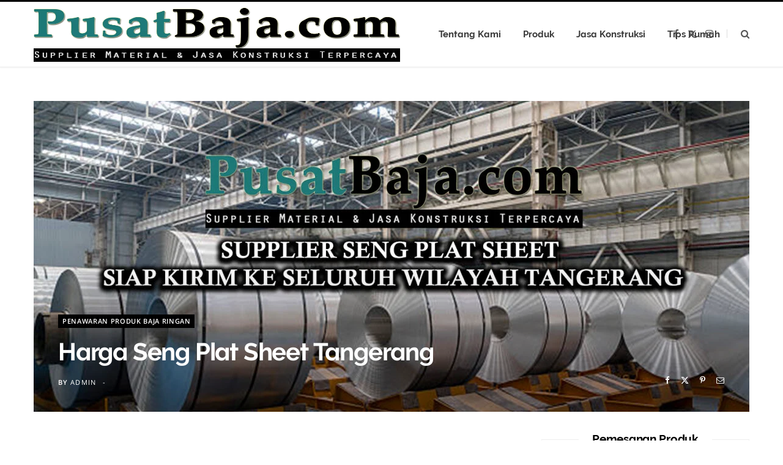

--- FILE ---
content_type: text/html; charset=utf-8
request_url: https://www.google.com/recaptcha/api2/aframe
body_size: 183
content:
<!DOCTYPE HTML><html><head><meta http-equiv="content-type" content="text/html; charset=UTF-8"></head><body><script nonce="fq3anQ7E6HL11muKI8kJoQ">/** Anti-fraud and anti-abuse applications only. See google.com/recaptcha */ try{var clients={'sodar':'https://pagead2.googlesyndication.com/pagead/sodar?'};window.addEventListener("message",function(a){try{if(a.source===window.parent){var b=JSON.parse(a.data);var c=clients[b['id']];if(c){var d=document.createElement('img');d.src=c+b['params']+'&rc='+(localStorage.getItem("rc::a")?sessionStorage.getItem("rc::b"):"");window.document.body.appendChild(d);sessionStorage.setItem("rc::e",parseInt(sessionStorage.getItem("rc::e")||0)+1);localStorage.setItem("rc::h",'1768656833789');}}}catch(b){}});window.parent.postMessage("_grecaptcha_ready", "*");}catch(b){}</script></body></html>